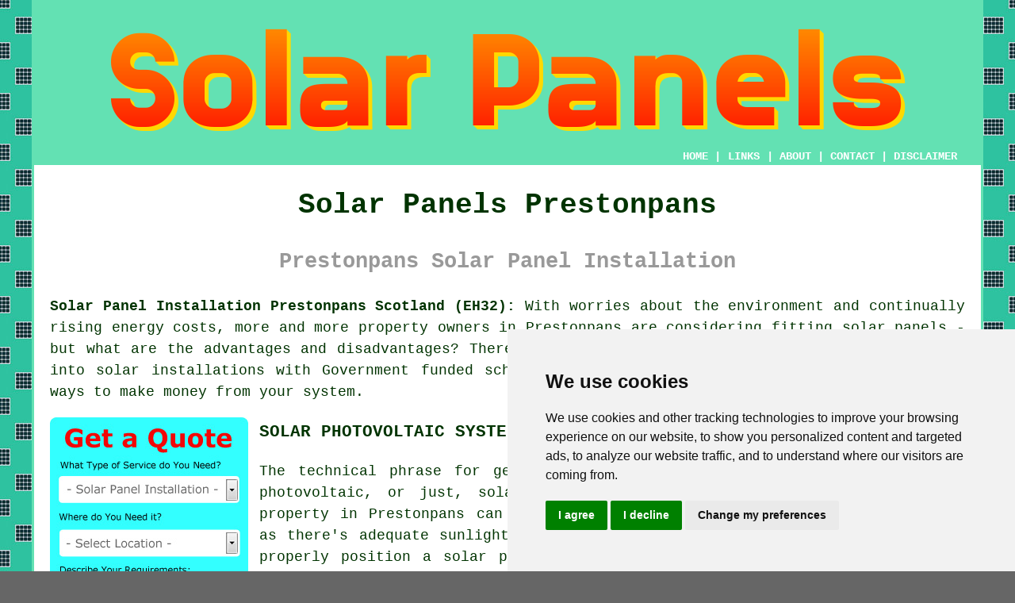

--- FILE ---
content_type: text/html
request_url: https://www.solarpanelz.uk/prestonpans.html
body_size: 11471
content:
<!doctype html>

<html lang="en">

<head>

<meta charset="utf-8">
  
<title>Solar Panel Installers Prestonpans ☀️ - Solar Panels</title> <!-- end Solar Panels Prestonpans Scotland title -->

<meta name="description" content="Solar Panels Prestonpans Scotland (EH32) - ❤️ Green Energy - If you need solar panel installation for your house in the Prestonpans area of Scotland, visit our website." />

<meta name="keywords" content="Prestonpans, solar panel installers, solar panels Prestonpans, solar panel installation" />

<link href="oneColFixCtrHdr.css" rel="stylesheet" type="text/css" />

<link rel="canonical" href="https://www.solarpanelz.uk/prestonpans.html" />

<meta name=viewport content="width=device-width, initial-scale=1">

<link rel="icon" type="image/x-icon" href="favicon.ico" />

</head>

<body class="oneColFixCtrHdr">

<!-- Start of Cookie Consent --><script type="text/javascript" src="cookie-consent.js"></script>

<script type="text/javascript">

document.addEventListener('DOMContentLoaded', function () {

cookieconsent.run({"notice_banner_type":"simple","consent_type":"express","palette":"light","language":"en","page_load_consent_levels":["strictly-necessary"],"notice_banner_reject_button_hide":false,"preferences_center_close_button_hide":false,"website_name":"https://www.solarpanelz.uk","website_privacy_policy_url":"https://www.solarpanelz.uk/privacy-policy.html"});

});

</script><!-- End of Cookie Consent -->

<div id="container">
  <div id="header">
  
    <div id="logo"><img src="images/solar-panels-logo.png" alt="Solar Panels Prestonpans Scotland - Solar Panel Installation" class="logo" /></div> <!-- end div logo -->

    <div class="navigation" id="navigation"><a href="https://www.solarpanelz.uk">HOME</a> | <div class="dropdown"> <button class="dropbtn">LINKS</button> <div class="dropdown-content"><a href="prestonpans.html">Solar Panels Prestonpans</a> <a href="spennymoor.html">Solar Panel Fitters</a>
<a href="new-milton.html">Solar PV Panels</a>
<a href="barton-seagrave.html">Solar Panel Systems</a>
<a href="blackheath.html">Solar Fitters</a>
<a href="camberley.html">Solar Energy</a>
<a href="melbourn.html">Solar Panel Systems</a>
<a href="redbourn.html">Solar Power Panels</a>
<a href="shenstone.html">Solar Engineers</a>
<a href="aylesbury.html">Solar Panel Installers</a>
<a href="huntingdon.html">Solar Panels</a>
<a href="ringwood.html">Solar Installation</a>
<a href="hethersett.html">Solar PV Panels</a>
<a href="newark-on-trent.html">Solar Installers</a>
<a href="forest-row.html">Solar PV Systems</a>
<a href="patchway.html">Solar Panels</a>
<a href="helmshore.html">Solar Panels</a>
<a href="effingham.html">Solar Panels</a>
<a href="alvechurch.html">Solar Panel Fitters</a>
<a href="abbots-langley.html">Solar Panel Fitters</a>
<a href="wheathampstead.html">Solar Installations</a>
<a href="south-woodham-ferrers.html">Green Energy</a>
<a href="bridgnorth.html">Solar Energy Panels</a>
<a href="droylsden.html">Solar Energy</a>
<a href="ottery-st-mary.html">Solar Installation</a>
<a href="ickenham.html">Solar PV Systems</a>
<a href="immingham.html">Green Energy</a>
<a href="syston.html">Solar Panels</a>
<a href="yatton.html">Solar Panel Installers</a>
<a href="morley.html">Green Energy</a>
<a href="wells.html">Green Energy</a>
<a href="borehamwood.html">Solar Installations</a>
<a href="watford.html">Solar Energy Panels</a>
<a href="wiveliscombe.html">Solar Panel Fitters</a>
<a href="long-buckby.html">Solar Power Panels</a>
<a href="linton.html">Solar Energy Panels</a>
<a href="knaresborough.html">Solar Installation</a>
<a href="clare.html">Solar PV Systems</a>
<a href="puckeridge.html">Solar Fitters</a>
<a href="bingley.html">Solar Panel Installers</a>
<a href="bruton.html">Solar Installers</a></div></div> | <a href="about.html" rel="nofollow">ABOUT</a> | <a href="contact.html" rel="nofollow">CONTACT</a> | <a href="disclaimer.html" target="_blank" rel="nofollow">DISCLAIMER</a></div>
  <!-- end #header --></div>
  <div id="mainContent">

    <h1 class="centretext">Solar Panels Prestonpans</h1>
	
    <h2 class="greytext">Prestonpans Solar Panel Installation</h2>
    
    <div id="article"><div id="paraone"><p><strong class="boldlink"><a href="https://www.solarpanelz.uk">Solar Panel Installation Prestonpans Scotland (EH32):</a></strong> With worries about the environment and continually rising energy costs, more and more property owners in Prestonpans are considering fitting <span class="blacklinks"><a href="kelso.html" title="solar panels">solar panels</a></span> - but what are the advantages and disadvantages? There is no doubt that it is a great time to be looking into solar installations with Government funded schemes, such as the Smart Export Guarantee providing ways to make money from your system.</p></div> <!-- end paraone 5V -->

<div id="quote"><a href="contact.html" rel="nofollow"><img src="images/solar-panel-installation-quote-form.jpg" alt="Prestonpans Solar Panel Quotes" title="Prestonpans Solar Panel Quotes" /></a></div>

<h3>SOLAR PHOTOVOLTAIC SYSTEMS</h3>

<div id="paratwo"><p>The technical phrase for generating electricity from the sun's rays is solar photovoltaic, or just, <span class="blacklinks"><a href="whitburn.html" title="solar PV">solar PV</a></span>. A professional solar installation on your property in Prestonpans can get excellent results and power production, seeing as there's adequate sunlight in the area to accomplish this. If you're able to properly position a solar panel installation on your property's roof, you can reduce your power bills considerably, and through the SEG (Smart Export Guarantee scheme), even get cash reimbursed by your utility company for the energy that you don't use.</p></div> <!-- end paratwo 6V -->

<img src="images/trade-images/solar-pv-panels.jpg" alt="Prestonpans Solar Panel Installer" title="Prestonpans Solar Panel Installer" class="floatright" />

<div id="parathree"><p>There are also solutions to reduce the initial outlay of any solar energy panels by sending in an application for a Green Homes Grant. If you're carrying out green energy improvements on your home in Prestonpans, you can make an application for this grant, which the Government revealed in July 2020, of between 5 and 10 thousand pounds. So, if you'd like to install <span class="blacklinks"><a href="denham.html" title="solar panels">solar panels</a></span> onto the roof of your Prestonpans property for much less than the actual cost, and in addition receive a residual income from the energy that they generate, all you need to do is couple the benefits of the SEG with the financial aid provided by the Green Homes Grant.</p></div> <!-- end parathree 6V -->

<h3>SOLAR THERMAL SYSTEMS</h3>

<div id="parafour"><p>By using energy from the sun's rays, solar thermal technology will help you to greatly reduce your hot water bills. The employment of a photovoltaic thermal system will mean that your water, even in the depths of winter, is being warmed and thus reduce the electricity or gas needed to get it up to a suitable temperature. In the summer months it is even entirely possible to have all of your hot water requirements fulfilled with nothing but a <span class="blacklinks"><a href="writtle.html" title="solar thermal system">solar thermal system</a></span> installed.</p></div> <!-- end parafour 6V -->

<img src="images/trade-images/solar-panel-installation-uk.jpg" alt="Solar Panel Installation Prestonpans" title="Solar Panel Installation Prestonpans" class="floatleft" />

<div id="parafive"><p>Solar powered thermal installations can also be included in the Renewable Heat Incentive (RHI) scheme. After its initial trial in the commercial marketplace, the Renewable Heat Incentive scheme was also offered to residential users in April 2014. For those changing to <span class="blacklinks"><a href="kilwinning.html" title="renewable">renewable</a></span> heating methods, including solar thermal installations, it offers seven years of support. If your house in Prestonpans is eligible to be a part of the RHI, you'll receive a cash disbursement every three months over the period of seven years.</p></div> <!-- end parafive 6V -->

<h3>SOLAR CONSIDERATIONS</h3>

<div id="parasix"><p>You should keep in mind the following areas if you believe that you are now prepared to fit solar energy panels to your home in Prestonpans:</p>

<ol>
<li>Is planning permission necessary for your home or area? - In most instances you won't require planning permission for the installation of solar panels on your home in Prestonpans.  Your local planning office will offer advice and guidance on planning permission if your property have a flat roof, reside in a conservation area or own a listed building.</li> 
<li>Is your roof affected by buildings, tall trees or other obstructions which create shade over it? - Any shade on your solar panels will reduce their efficiency and may even render them largely ineffective.</li> 
<li>Does your roof face in a southerly or south-westerly direction? - This helps maximise the performance of the solar PV by absorbing the largest possible amount of sunlight.</li> 
<li>What effect on property values can solar panel installations cause?  - The straightforward, but not really useful response from the Homeowners Association is that solar panels can have both a positive and negative effect on the value of your property. It really is a hard decision to make, nevertheless in most scenarios installing solar panels improves the value of your home, as people in general are becoming more environmentally concerned about the impact they have on the world.</li>
</ol>

</div> <!-- end parasix -->

<div id="smallquote"><a href="contact.html" rel="nofollow"><img src="images/click-for-a-quote.png" alt="Prestonpans Solar Panel Installer Quotes" title="Prestonpans Solar Panel Installer Quotes" /></a></div> <!-- end div smallquote -->

<h3>THE BENEFITS OF SOLAR</h3>


<div id="paraten"><p><strong>Maintenance Free</strong> - There is hardly any maintenance necessary for solar panels in Prestonpans. Modern day solar energy panels can be expected to provide electricity and heat for around 25 years, provided that they are kept shade-free and clean. If battery storage is being employed in your solar installation in Prestonpans, these may have to be replaced in time, although because this technology is rapidly advancing, they are bound to last increasingly longer.</p></div> <!-- end paraten 6V -->

<div id="paraeleven"><p><strong>Noise Pollution</strong> - This is silent technology, with no noise generated by solar panels or the associated equipment. Other green energy solutions, like wind generators, can make sounds which a lot of people find annoying. Solar panels do not have any moving parts - consequently they don't make any noise.</p></div> <!-- end paraeleven 6V -->

<div id="paraeight"><p><strong>Reducing Your Carbon Footprint</strong> - Solar PV and solar thermal systems both deliver, green renewable energy. Approximately 2 tonnes can be knocked off your polluting carbon emissions each year, through the use of such eco-friendly systems.</p></div> <!-- end paraeight 6V -->

<div id="paraseven"><p><strong>Reduced Bills</strong> - Our greatest available source of energy is the sun. So, there isn't any reason not to take advantage of it - is there? You will find that your electricity bills will be less expensive, as soon as you've made the initial outlay on your solar panels Just how much will depend on the extent of your solar panel installation, however even a standard sized solar energy system can see savings of between &pound;90 - &pound;370 annually on your electricity bill in the Prestonpans area.</p></div> <!-- end paraseven 6V -->

<div id="paranine"><p><strong>Additional Income</strong> - If your solar installation generates more electricity than you use, you can sell this back to your utility provider by way of the Smart Export Guarantee (SEG) scheme. The Smart Export Guarantee scheme offers 3 monthly payments direct into your account, or can be credited towards your utility bills. This is in the shape of a short contract that is set up between the homeowner and the electricity supplier. These short contracts provide clients with the ability to switch electric companies and get the best available deals.</p></div> <!-- end paranine 6V -->


<h3>FINDING AN APPROVED SOLAR PANEL INSTALLER</h3>

<img src="images/trade-images/certified-solar-panel-installers.jpg" alt="Solar Panel Installers Near Prestonpans Scotland" title="Solar Panel Installers Near Prestonpans Scotland" class="floatright" />

<div id="paratwelve"><p>If you have friends, neighbours or family who've had solar panel installations on their properties, it's always good to ask their advice on <span class="blacklinks"><a href="stornoway.html" title="installers">installers</a></span> in Prestonpans; but you should still get at least 3 quotations. When you're obtaining a quotation you should always enquire about schemes and grants which could help with the costs and make the <span class="blacklinks"><a href="nairn.html" title="solar installation">solar installation</a></span> even more attractive.</p></div> <!-- end paratwelve 6V -->

<div id="parathirteen"><p>Any prospective <span class="blacklinks"><a href="bathgate.html" title="solar panel installer">solar panel installer</a></span> that you are considering should also be able and willing to supply details of work that they have recently accomplished. For you to see their working standards and industry experience, any reputable Prestonpans business will have a photographic portfolio of customers and installations.</p></div> <!-- end parathirteen 6V -->

<div id="parafourteen"><p>The solar installation industry is represented by several professional organisations, associations and trade bodies. These professional bodies are important for any individual or company in the green energy industry, offering training, technology advances and safety regulations to their registered members. Look for membership of at least one of these trade bodies when choosing your solar panel installer in Prestonpans.</p></div> <!-- end parafourteen 6V -->


<div id="paraseventeen"><p><strong>STA</strong> - Working collectively with Government agencies, industry and local councils, as well as major players in the low-carbon and solar energy sector, the Solar Trade Association (STA) provides the most cutting-edge technology solutions and training. A highly regarded and established leader in the solar energy industry, <a href="https://solarenergyuk.org/" target="_blank">the STA</a> offers training and guidance for anything from micro-generation on domestic properties, to massive solar energy farms.</p></div> <!-- end paraseventeen 6V -->

<div id="parafifteen"><p><strong>The Microgeneration Certification Scheme (MCS)</strong> - Only MCS (Microgeneration Certification Scheme) approved companies should carry out solar panel system installations in Prestonpans. The MCS scheme provides a standard of quality for the photovoltaic panels and associated equipment, and that the engineers supplying and setting up the system are qualified and fully trained to do so. The Microgeneration Certification Scheme supports and encourages the following sustainable technologies: biomass, battery storage, solar photovoltaic panels and air source heat pumps.</p></div> <!-- end parafifteen 6V -->

<div id="parasixteen"><p><strong>REA</strong> - Within the sustainable energy and clean technology industry, the primary professional body is the REA. It offers education and training to more than 500 company members and applies their influence to commit Great Britain to the idea of a zero carbon economy in the foreseeable future.</p></div> <!-- end parasixteen 6V -->


<div id="thirdquote"><a href="contact.html" rel="nofollow"><img src="images/click-for-solar-panel-installers.png" alt="Solar Panel Installation Quotes in Prestonpans" title="Solar Panel Installation Quotes in Prestonpans" /></a></div> <!-- end div thirdquote -->

<div id="villages"><p>Solar panel companies can be located in the <a href="https://en.wikipedia.org/wiki/Prestonpans" target="_blank">Prestonpans</a> area, and in: Longniddry, Haddington, Port Seton, East Saltoun, Meadowmill, Cousland, Gladsmuir, Elvingston, Tranent, Ormiston, East Linton, Dirleton, Cockenzie, Drem, Wallyford, Pencaitland, Aberlady, Macmerry, plus these postcode areas: EH32 9DX, EH32 9LT, EH32 9BH, EH32 9EJ, EH32 9EG, EH32 9GR, EH32 9FN, EH32 9EX, EH32 9EH, and EH32 9GJ. Local solar panel installers will likely have the postcode EH32 and the telephone dialling code Dialling code	01875. This is just one thing to verify if you would like to make sure you hire a locally based solar panel installer. Local residents have lots of choices when they're looking for photovoltaic services. To find specifics on solar panel installers near you click the "QUOTE" form or banner.</p></div> <!-- end div villages -->


<div id="OPTIONALSEVEN"></div> <!-- end div optional seven -->

<div id="OPTIONALSIX"></div> <!-- end div optional six -->

<div id="OPTIONALELEVEN"><h3>Solar Panel Inspections Prestonpans</h3><p>Solar panel inspections are crucial for ensuring the efficiency and longevity of solar energy systems in Prestonpans. Damage, defects, or issues with performance can be identified by conducting a comprehensive examination of photovoltaic modules, inverters, wiring, and support structures during such assessments. Inspectors, in addition to verifying safety measures and electrical connections, scrutinize for dust, debris, and shading that may hamper energy production. Routine inspections, by identifying potential problems early, contribute to the prevention of costly repairs and the maximisation of energy output. What's more, their contribution to the overall sustainability of renewable energy lies in the maintenance of solar installation reliability and the efficient harnessing of solar power.</p></div> <!-- end div optional eleven -->

<div id="OPTIONALONE"></div> <!-- end div optional one -->

<div id="OPTIONALNINE"><h3>Ground Source Heating Systems</h3><p>In Prestonpans, homes and buildings can be heated using ground source heating systems, also referred to as <span class="blacklinks"><a href="rosyth.html" title="geothermal heating systems">geothermal heating systems</a></span>, which use the consistent earth temperature as a source of heat. The elimination of the need to burn fossil fuels and the reduction of carbon emissions make this renewable energy source highly efficient and environmentally friendly.</p><img src="images/trade-images/ground-source-heating-systems.jpg" alt="Ground Source Heating Systems Prestonpans" title="Ground Source Heating Systems Prestonpans" class="floatright" /><p>A ground source heating system absorbs heat from the earth by circulating a mixture of water and antifreeze through pipes buried deep in the ground and conveys it to a heat pump. Amplification of the heat and its distribution throughout the building is carried out by the heat pump.</p><p>The higher initial cost of geothermal heating systems, compared to conventional heating systems, can be offset by the long-term savings through reduced energy bills and lower maintenance costs. Geothermal heating systems are perfect for those who want a long-term and sustainable heating solution due to their high durability, which allows them to last for decades.</p><p>By reversing the heating process, geothermal heating systems can cool buildings in the summertime, providing both heating and cooling as an additional benefit. With this dual functionality, the overall efficiency of the system can be enhanced, and energy costs can be reduced even further. Financial incentives, such as rebates and grants, offered by some governments can make ground source heating systems more accessible and affordable for home and property owners interested in increasing energy efficiency and reducing their carbon footprint. In short, the eco-friendly and sustainable nature of geothermal or ground source heating systems makes them the perfect solution for cooling and heating homes and buildings in Prestonpans, with long-term cost savings and durability.</p></div> <!-- end div optional nine 8V 3OPS -->

<div id="OPTIONALFIVE"><h3>Solar Panel Batteries</h3><p>If you want to store the energy that's created by your solar power panels for later use, this can be done through the use of solar battery storage. This stored electricity can then be used for powering your appliances, phone or home. Your exact needs will determine the capacity and size of solar batteries that you purchase. For example, one battery might not be enough if you often use air conditioning or a refridgerator.</p><img src="images/trade-images/solar-battery-storage.jpg" alt="Solar Battery Storage" title="Solar Battery Storage" class="floatleft" /><p>The DoD (Depth of Discharge) should certainly be taken into account, when you are shopping for solar batteries for your energy system. Higher depth of discharge means a battery that will last longer. The least cost-efficient batteries are the ones that are over discharged or degraded, because less power is stored. Because it determines how much energy is available for you to use, the battery's capacity is important.</p><p>At night time or when the sun isn't shining, the fully charged solar battery will be available to use for your energy needs. This means that you will still save money even when your solar panels are not creating energy. Additionally, your solar panels will continue to generate energy even during cloudy and dark days. You can also receive payments back from the electricity provider for the energy you don't use. (Tags: Solar Panels &amp; Batteries Prestonpans, Solar Battery Prestonpans, Solar Storage Prestonpans, Solar Panel Batteries Prestonpans)</p></div> <!-- end div optional five -->

<!-- BELOW 3 OPTIONALS SPUN TOGETHER ONE OR THE OTHER OR NONE -->

<!-- ABOVE 3 OPTIONALS SPUN TOGETHER ONE OR THE OTHER OR NONE -->

<div id="OPTIONALTWO"><h3>Is Your Home Solar Power-Ready?</h3><p>Sunshine has been with us from the beginning. As a result of the climbing cost of electricity, the use of alternative sources of energy has gone up. Because numerous nations have plenty of sunshine, solar-powered systems have become a great choice for numerous homeowners. With every technological improvement and the fall in price, many households these days are switching over to solar power. You can get a lot of electrical energy in your house from only a few solar arrays.</p><p>One issue is that many homes are not constructed to take full advantage of sunshine. At least the newer systems have a better design, allowing for more energy with less sunlight. The solar panels nowadays are set up at a steeper angle which produces energy more efficiently even if the homes are not positioned well. Many solar panel systems use a rail system which allows the solar batteries to be positioned for maximum exposure. Also, the solar panel system's design is set up for easy expansion and growth.</p><img src="images/trade-images/solar-power-systems.jpg" alt="Solar Power Services Prestonpans" title="Solar Power Services Prestonpans" class="floatleft" /><p>If you wish to install a solar panel, you will need to review your current electricity requirements. Once you know your typical energy bills, you will be able to figure out the size your solar panel system needs to be. Depending on your abilities and resources, you might want to start small, and allow for room to expand at a later time. Using this system as an alternative, in the coming months, you should be able to bring down your expenses by as much as 80%. You can start with a system that runs the outdoor lights then little by little have it setup to power the electricity in your house.</p><p>The most crucial component in your solar panel system is the inverter. As the inverter will be converting the DC into AC, you need to be sure that it is the correct size. If the size you select is wrong, then your system isn't going to work. Even with a smaller system, it is advisable to have a bigger inverter, so you will only need to wire them in, when you expand your solar power system. Don't try to set up the inverter yourself, but hire a certified electrician to set this up for you. The unsafest part of setting it up is properly connecting your solar panel system to your electrical system. It is not a good idea to do this yourself.</p><p>Now is a good time to get solar power for your home as governments are providing incentives. You can set up your own clean energy system without using much of your own money. This is particularly good if you are inclined to try living green.</p></div> <!-- end div optional two -->

<div id="OPTIONALTEN"><h3>How Many Solar Panels Does it Take to Run a House?</h3><p>Energy consumption, panel efficiency, and available space are factors that impact the <span class="blacklinks"><a href="lochgelly.html" title="number of solar panels">number of solar panels</a></span> required to power a house, leading to variation. Around 3 to 5 kilowatts (kW) of power is roughly generated by a typical residential solar panel system in the United Kingdom. To meet those needs, an approximate requirement of 5 kW of solar panels would be necessary, assuming an average daily electricity consumption of 20 kilowatt-hours (kWh). Factors such as wattage, efficiency, and other considerations contribute to the variability in the exact number of panels needed. To obtain a more accurate assessment that considers your specific requirements and conditions, it is recommended to consult with a reputable <span class="blacklinks"><a href="peebles.html" title="solar installer">solar installer</a></span>.</p></div> <!-- end div optional ten 8V -->

<div id="OPTIONALEIGHT"><h3>Solar PV Upgrades Prestonpans</h3><p>The long-term efficiency and effectiveness of a <span class="blacklinks"><a href="glasgow.html" title="solar power system">solar power system</a></span> depend on upgrading its solar PV components. Advances in technology make it possible to upgrade existing solar energy panels, resulting in increased output, improved durability, and extended lifespan. A common upgrade for solar power systems is the replacement of outdated solar panels with newer, more efficient models. Along with the increase in electricity generation, there is a corresponding decrease in the solar array's overall size. To complement other upgrades, installing energy storage solutions, such as batteries, can store excess energy generated during the day for use when sunlight isn't available. Additionally, adding micro-inverters or upgrading existing inverters can improve the conversion efficiency of the system. Upgrading solar PV systems benefits not only residential and business users but also utility-scale solar power plants. Upgrades can enhance the energy grid's reliability by reducing downtime and maintenance costs while maximizing energy output. In conclusion, solar PV upgrades provide a cost-effective way to optimise the performance of a solar power system and increase the return on investment over its lifetime.</p></div> <!-- end div optional eight 8V 3OP -->


<div id="EXTRAOPTIONAL"></div> <!-- end div extra optional -->

<div id="temp"></div> <!-- end div temp -->

<div id="FOOTPRINT"></div> <!-- end div footprint -->


<div id="otherskills"><h3>More Prestonpans Services</h3><p>As you are attempting to find a solar panel installer in Prestonpans, Scotland, you may likely also need advice on <a href="contact.html" rel="nofollow">green energy</a> in Prestonpans, <a href="other-trades.html" rel="nofollow">carpenters</a> in Prestonpans, <a href="contact.html" rel="nofollow">solar panel repairs</a> in Prestonpans, <a href="contact.html" rel="nofollow">renewable energy</a> in Prestonpans, <a href="contact.html" rel="nofollow">solar hot water</a> in Prestonpans, <a href="other-trades.html" rel="nofollow">boiler servicing</a> in Prestonpans, <a href="other-trades.html" rel="nofollow">gutter cleaning</a> in Prestonpans, <a href="other-trades.html" rel="nofollow">underfloor heating</a> in Prestonpans, <a href="contact.html" rel="nofollow">solar thermal heating</a> in Prestonpans, <a href="contact.html" rel="nofollow">solar panel cleaning</a> in Prestonpans, <a href="other-trades.html" rel="nofollow">stonemasons</a> in Prestonpans, <a href="skip-hire.html" rel="nofollow">SKIP HIRE</a> in Prestonpans, <a href="other-trades.html" rel="nofollow">hot water tank installation</a> in Prestonpans, <a href="other-trades.html" rel="nofollow">scaffolding</a> in Prestonpans, <a href="contact.html" rel="nofollow">solar panel replacement</a> in Prestonpans, <a href="contact.html" rel="nofollow">solar panel maintenance</a> in Prestonpans, <a href="other-trades.html" rel="nofollow">heat pumps</a> in Prestonpans.</p></div> <!-- end div other skills -->

<div id="placesnear"><h3>Solar Panels Near Prestonpans</h3><p>Also <span class="blacklinks"><a href="bristol.html">find</a></span>: East Linton solar panel installers, Haddington solar panel installers, Cockenzie solar panel installers, Tranent solar panel installers, Macmerry solar panel installers, Longniddry solar panel installers, Wallyford solar panel installers, Drem solar panel installers, Gladsmuir solar panel installers, Meadowmill solar panel installers, Pencaitland solar panel installers, East Saltoun solar panel installers, Dirleton solar panel installers, Aberlady solar panel installers, Port Seton solar panel installers, Cousland solar panel installers, Ormiston solar panel installers, Elvingston solar panel installers and more. All of these villages and towns are served by companies who fit solar panels. Local householders can get solar installation quotes by clicking <a href="contact.html" rel="nofollow">here</a>.</p></div> <!-- end div places near -->

<div id="projects"></div> <!-- end div projects -->

<div id="tasks"><h3>Prestonpans Solar Panel Tasks</h3><img src="images/trade-images/green-energy-checklist.jpg" alt="Prestonpans Solar Panel Tasks" title="Prestonpans Solar Panel Tasks" class="floatleft" /><p>Your local Prestonpans solar panel installers will be glad to help you out with a variety of green energy services including stuff like solar energy grants, <span class="blacklinks"><a href="west-bromwich.html" title="photovoltaic solar panels">photovoltaic solar panels</a></span>, solar panel mounting, batteries &amp; smart grids Prestonpans, battery backup systems, EV charging, energy efficiency upgrades, <span class="blacklinks"><a href="kelso.html" title="solar water heating systems">solar water heating systems</a></span>, <span class="blacklinks"><a href="arbroath.html" title="ground source heating systems">ground source heating systems</a></span>, commercial solar panel installations Prestonpans, shower heat recovery systems, 200 watt solar panels Prestonpans, <span class="blacklinks"><a href="canterbury.html" title="solar hot water">solar hot water</a></span> system installation in Prestonpans, <span class="blacklinks"><a href="aberdeen.html" title="sustainable energy solutions">sustainable energy solutions</a></span>, green energy solutions, solar PV for businesses in Prestonpans, renewable heat installations, the maintenance of solar panels Prestonpans, solar panel relocation, <span class="blacklinks"><a href="aylesbury.html" title="car keys">solar panel systems</a></span> Prestonpans, renewable heating solutions, solar thermal energy solutions, the replacement of solar panels in Prestonpans, <span class="blacklinks"><a href="locks-heath.html" title="solar panels with battery">solar panels with battery</a></span>, electric heating, <span class="blacklinks"><a href="hoyland.html" title="solar panel installation">solar panel installation</a></span>, LED lighting, new build solar panel installation Prestonpans, solar panel maintenance, <span class="blacklinks"><a href="rosyth.html" title="thermal solar panels">thermal solar panels</a></span>, <span class="blacklinks"><a href="white-city.html" title="cheap solar panels">cheap solar panels</a></span>, energy storage in Prestonpans, the supply and installation of solar PV systems, solar panels Prestonpans, biomass boiler installation, and other solar related services in Prestonpans, Scotland (EH32). Listed are just a handful of the activities that are carried out by people specialising in solar panels. Prestonpans professionals will let you know their whole range of solar services.</p></div> <!-- end div tasks -->


<div id="maintowns"><p>More: <a href="narborough.html">Solar Technicians</a>, <a href="somercotes.html">Solar Installations</a>, <a href="dereham.html">Solar Installations</a>, <a href="erith.html">Solar PV Panels</a>, <a href="duffield.html">Solar Installations</a>, <a href="fleetwood.html">Solar Installations</a>, <a href="whitworth.html">Solar Fitters</a>, <a href="coppull.html">Solar Energy Panels</a>, <a href="huyton.html">Solar Power Panels</a>, <a href="north-weald-bassett.html">Solar Power Panels</a>, <a href="warsop.html">Solar PV Systems</a>, <a href="eynsham.html">Solar Energy</a>, <a href="wyberton.html">Solar Power Systems</a>, <a href="halewood.html">Solar Technicians</a>, <a href="martock.html">Solar Installations</a>, <a href="stonehouse.html">Solar Energy</a>, <a href="stony-stratford.html">Solar Installation</a>, <a href="bidford-on-avon.html">Solar Power Panels</a>, <a href="waltham-cross.html">Solar Installers</a>, <a href="banks.html">Solar Panel Installers</a>, <a href="south-benfleet.html">Solar Engineers</a>, <a href="rayleigh.html">Solar Panels</a>, <a href="winshill.html">Solar Engineers</a>, <a href="towcester.html">Solar Panel Systems</a>, <a href="north-weald-bassett.html">Solar Technicians</a>, <a href="harworth.html">Solar Power Panels</a>, <a href="castleford.html">Solar Panel Fitters</a>, <a href="waltham.html">Solar Panel Systems</a>, <a href="greenford.html">Solar Energy</a>, <a href="great-sankey.html">Solar Power Systems</a>.</p></div> <!-- end div maintowns -->

<p><a href="https://www.solarpanelz.uk/prestonpans.html" target="_top">TOP - Solar Panels Prestonpans</a></p>

	<div id="keywords"><p>Solar Panel Installers Prestonpans - Solar Panel Engineers Prestonpans - Solar Panel Installation Prestonpans - Commercial Solar Panels Prestonpans - Solar Panel Repairs Prestonpans - Solar Panel Cleaning Prestonpans - Solar Panel Quotes Prestonpans - Solar Panels Prestonpans - Cheap Solar Panels Prestonpans</p></div> <!-- end div keywords --></div> <!-- end Solar Panel Installation Prestonpans article -->

    <h3 class="centretext"><a href="https://www.solarpanelz.uk">HOME - SOLAR PANELS</a></h3>
    
	<div id="date"><p>(This solar panels Prestonpans article was checked and updated on 30-01-2025)</p></div> <!-- end div date -->    
    
	<!-- end #mainContent --> <!-- end Solar Panels Prestonpans content --></div>
  <div id="footer">
  <div class="floatleft" id="sitemap"><p><a href="ror.xml" target="_blank">Sitemap</a> - <a href="solar-panel-installers.php">Solar Panel Installers</a> - <a href="new-pages.php">New</a> - <a href="updated-pages.html">Updated</a> - <a href="../solar-panel-installers/">Solar Panels</a></p></div>
  <div class="floatright" id="privacy"><p><a href="privacy-policy.html" target="_blank" rel="nofollow">Privacy</a></p></div>
<p>&nbsp;</p>
	<div id="footerad"><a href="contact.html" rel="nofollow"><img src="images/click-for-a-quote.png" alt="QUOTES FOR SOLAR PANELS PRESTONPANS" title="QUOTES FOR SOLAR PANELS PRESTONPANS" /></a></div>
    <p>&copy; Solar Panelz 2025 - Solar Panels Prestonpans (EH32) - Solar Panel Installation</p>
    <br />
  <!-- end #footer --></div> <!-- end Solar Panels Prestonpans page -->
<!-- end #container --></div>

</body>
</html>
